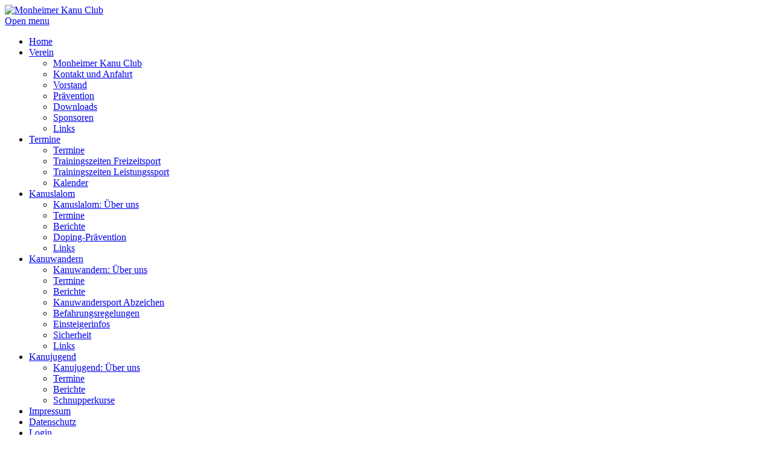

--- FILE ---
content_type: text/html; charset=utf-8
request_url: https://mkc-monheim.de/index.php/termine/kalender/cat.listevents/2022/08/06/-
body_size: 7858
content:
<!DOCTYPE html>
<html lang="de-de" dir="ltr">

<head>
    <meta charset="utf-8">
	<meta name="robots" content="noindex,nofollow">
	<meta name="viewport" content="width=device-width, initial-scale=1">
	<meta name="generator" content="Joomla! - Open Source Content Management">
	<title>Monheimer Kanu Club – Kalender</title>
	<link href="https://mkc-monheim.de/index.php?option=com_jevents&amp;task=modlatest.rss&amp;format=feed&amp;type=rss&amp;Itemid=173&amp;modid=0" rel="alternate" type="application/rss+xml" title="RSS 2.0">
	<link href="https://mkc-monheim.de/index.php?option=com_jevents&amp;task=modlatest.rss&amp;format=feed&amp;type=atom&amp;Itemid=173&amp;modid=0" rel="alternate" type="application/atom+xml" title="Atom 1.0">
	<link href="/media/templates/site/cassiopeia/images/joomla-favicon.svg" rel="icon" type="image/svg+xml">
	<link href="/media/templates/site/cassiopeia/images/favicon.ico" rel="alternate icon" type="image/vnd.microsoft.icon">
	<link href="/media/system/images/joomla-favicon-pinned.svg" rel="mask-icon" color="#000">

    <link href="/media/system/css/joomla-fontawesome.min.css?5ace8d" rel="lazy-stylesheet"><noscript><link href="/media/system/css/joomla-fontawesome.min.css?5ace8d" rel="stylesheet"></noscript>
	<link href="/media/templates/site/cassiopeia/css/template.min.css?5ace8d" rel="stylesheet">
	<link href="/media/templates/site/cassiopeia/css/global/colors_standard.min.css?5ace8d" rel="stylesheet">
	<link href="/media/templates/site/cassiopeia/css/vendor/joomla-custom-elements/joomla-alert.min.css?0.4.1" rel="stylesheet">
	<link href="/media/templates/site/cassiopeia/css/user.css?5ace8d" rel="stylesheet">
	<link href="/media/com_jevents/lib_jevmodal/css/jevmodal.css" rel="stylesheet">
	<link href="/components/com_jevents/assets/css/eventsadmin.css?v=3.6.94" rel="stylesheet">
	<link href="/components/com_jevents/views/default/assets/css/events_css.css?v=3.6.94" rel="stylesheet">
	<link href="/components/com_jevents/assets/css/jevcustom.css?v=3.6.94" rel="stylesheet">
	<link href="/modules/mod_maximenuck/themes/custom/css/maximenuck_maximenuck116.css" rel="stylesheet">
	<style>:root {
		--hue: 214;
		--template-bg-light: #f0f4fb;
		--template-text-dark: #495057;
		--template-text-light: #ffffff;
		--template-link-color: var(--link-color);
		--template-special-color: #001B4C;
		
	}</style>

    <script type="application/json" class="joomla-script-options new">{"bootstrap.popover":{".hasjevtip":{"animation":true,"container":"#jevents_body","delay":1,"html":true,"placement":"top","template":"<div class=\"popover\" role=\"tooltip\"><div class=\"popover-arrow\"><\/div><h3 class=\"popover-header\"><\/h3><div class=\"popover-body\"><\/div><\/div>","trigger":"hover","offset":[0,10],"boundary":"scrollParent"}},"joomla.jtext":{"ERROR":"Fehler","MESSAGE":"Nachricht","NOTICE":"Hinweis","WARNING":"Warnung","JCLOSE":"Schließen","JOK":"OK","JOPEN":"Öffnen"},"system.paths":{"root":"","rootFull":"https:\/\/mkc-monheim.de\/","base":"","baseFull":"https:\/\/mkc-monheim.de\/"},"csrf.token":"b0aa54e1c4594912e44126771761eccb"}</script>
	<script src="/media/system/js/core.min.js?a3d8f8"></script>
	<script src="/media/vendor/jquery/js/jquery.min.js?3.7.1"></script>
	<script src="/media/legacy/js/jquery-noconflict.min.js?504da4"></script>
	<script src="/media/vendor/bootstrap/js/modal.min.js?5.3.8" type="module"></script>
	<script src="/media/vendor/bootstrap/js/popover.min.js?5.3.8" type="module"></script>
	<script src="/media/templates/site/cassiopeia/js/template.min.js?5ace8d" type="module"></script>
	<script src="/media/system/js/messages.min.js?9a4811" type="module"></script>
	<script src="/components/com_jevents/assets/js/jQnc.min.js?v=3.6.94"></script>
	<script src="/media/com_jevents/lib_jevmodal/js/jevmodal.min.js"></script>
	<script src="/components/com_jevents/assets/js/view_detailJQ.min.js?v=3.6.94"></script>
	<script src="/modules/mod_maximenuck/assets/maximenuck.min.js?ver=10.1.11"></script>
	<script>document.addEventListener('DOMContentLoaded', function() {
   // bootstrap may not be available if this module is loaded remotely
    if (typeof bootstrap === 'undefined') return;
   var elements = document.querySelectorAll(".hasjevtip");
   elements.forEach(function(myPopoverTrigger)
   {
        myPopoverTrigger.addEventListener('inserted.bs.popover', function () {
            var title = myPopoverTrigger.getAttribute('data-bs-original-title') || false;
            const popover = bootstrap.Popover.getInstance(myPopoverTrigger);
            if (popover && popover.tip) 
            {
                var header = popover.tip.querySelector('.popover-header');
                var body = popover.tip.querySelector('.popover-body');
                var popoverContent = "";
                if (title)
                {
                    popoverContent += title;
                }
                var content = myPopoverTrigger.getAttribute('data-bs-original-content') || false;
                if (content)
                {
                    popoverContent += content;
                }

                if (header) {
                    header.outerHTML = popoverContent;
                }
                else if (body) {
                    body.outerHTML = popoverContent;
                }

                if (popover.tip.querySelector('.jev-click-to-open a') && 'ontouchstart' in document.documentElement)
                {
                    popover.tip.addEventListener('touchstart', function() {
                       document.location = popover.tip.querySelector('.jev-click-to-open a').href;
                    });
                }
            }
        });

        var title = myPopoverTrigger.getAttribute('data-bs-original-title') || false;
        const popover = bootstrap.Popover.getInstance(myPopoverTrigger);
        if (popover && (popover.tip || title)) 
        {
            if ('ontouchstart' in document.documentElement) {        
                myPopoverTrigger.addEventListener('click', preventPopoverTriggerClick);
            }
        }
   });
});
function preventPopoverTriggerClick(event)
{
    event.preventDefault();
}
</script>
	<script>try {
	JeventsFilters.filters.push(
		{
			id:'category_fv',
			value:0
		}
	);
}
catch (e) {}
function resetcategory_fvs(){
	if (document.getElementById('catidsfv')) {
		document.getElementById('catidsfv').value=0;
	}
	jQuery('#category_fv option').each(function(idx, item){
		item.selected=(item.value==0)?true:false;
	})
};
try {
	JeventsFilters.filters.push(
		{
			action:'resetcategory_fvs()',
			id:'category_fv',
			value:0
		}
	);
}
catch (e) {}</script>
	<script>jQuery(document).ready(function(){new Maximenuck('#maximenuck116', {fxtransition : 'linear',dureeIn : 0,dureeOut : 500,menuID : 'maximenuck116',testoverflow : '0',orientation : 'horizontal',behavior : 'mouseover',opentype : 'open',fxdirection : 'normal',directionoffset1 : '30',directionoffset2 : '30',showactivesubitems : '0',ismobile : 0,menuposition : '0',effecttype : 'dropdown',topfixedeffect : '1',topfixedoffset : '',topfixedoffsetboth : '0',clickclose : '0',closeclickoutside : '0',clicktoggler : '0',fxduration : 500});});</script>

</head>

<body class="site com_jevents wrapper-static view-cat layout-listevents task-cat.listevents itemid-173">
    <header class="header container-header full-width">

        
        
                    <div class="grid-child">
                <div class="navbar-brand">
                    <a class="brand-logo" href="/">
                        <img loading="eager" decoding="async" src="https://mkc-monheim.de/images/banners/MKCLogoBanner.png" alt="Monheimer Kanu Club">                    </a>
                                    </div>
            </div>
        
                    <div class="grid-child container-nav">
                                    <!-- debut Maximenu CK -->
	<div class="maximenuckh ltr" id="maximenuck116" style="z-index:10;">
			<label for="maximenuck116-maximenumobiletogglerck" class="maximenumobiletogglericonck" style="display:none;">&#x2261;</label><a href="#" class="maximenuck-toggler-anchor" aria-label="Open menu" >Open menu</a><input id="maximenuck116-maximenumobiletogglerck" class="maximenumobiletogglerck" type="checkbox" style="display:none;"/>			<ul class=" maximenuck">
				<li data-level="1" class="maximenuck item101 first level1 " style="z-index : 12000;" ><a  data-hover="Home" class="maximenuck " href="/index.php" data-align="top"><span class="titreck"  data-hover="Home"><span class="titreck-text"><span class="titreck-title">Home</span></span></span></a>
		</li><li data-level="1" class="maximenuck item102 parent level1 " style="z-index : 11999;" ><a aria-haspopup="true"  data-hover="Verein" class="maximenuck " href="/index.php/verein/monheimer-kanu-club" data-align="top"><span class="titreck"  data-hover="Verein"><span class="titreck-text"><span class="titreck-title">Verein</span></span></span></a>
	<div class="floatck" style=""><div class="maxidrop-main" style=""><div class="maximenuck2 first " >
	<ul class="maximenuck2"><li data-level="2" class="maximenuck item112 first level2 " style="z-index : 11998;" ><a  data-hover="Monheimer Kanu Club" class="maximenuck " href="/index.php/verein/monheimer-kanu-club" data-align="top"><span class="titreck"  data-hover="Monheimer Kanu Club"><span class="titreck-text"><span class="titreck-title">Monheimer Kanu Club</span></span></span></a>
		</li><li data-level="2" class="maximenuck item168 level2 " style="z-index : 11997;" ><a  data-hover="Kontakt und Anfahrt" class="maximenuck " href="/index.php/verein/kontakt" data-align="top"><span class="titreck"  data-hover="Kontakt und Anfahrt"><span class="titreck-text"><span class="titreck-title">Kontakt und Anfahrt</span></span></span></a>
		</li><li data-level="2" class="maximenuck item113 level2 " style="z-index : 11996;" ><a  data-hover="Vorstand" class="maximenuck " href="/index.php/verein/vorstand" data-align="top"><span class="titreck"  data-hover="Vorstand"><span class="titreck-text"><span class="titreck-title">Vorstand</span></span></span></a>
		</li><li data-level="2" class="maximenuck item325 level2 " style="z-index : 11995;" ><a  data-hover="Prävention" class="maximenuck " href="/index.php/verein/praevention" data-align="top"><span class="titreck"  data-hover="Prävention"><span class="titreck-text"><span class="titreck-title">Prävention</span></span></span></a>
		</li><li data-level="2" class="maximenuck item105 level2 " style="z-index : 11994;" ><a  data-hover="Downloads" class="maximenuck " href="/index.php/verein/downloads" data-align="top"><span class="titreck"  data-hover="Downloads"><span class="titreck-text"><span class="titreck-title">Downloads</span></span></span></a>
		</li><li data-level="2" class="maximenuck item110 level2 " style="z-index : 11993;" ><a  data-hover="Sponsoren" class="maximenuck " href="/index.php/verein/sponsoren" data-align="top"><span class="titreck"  data-hover="Sponsoren"><span class="titreck-text"><span class="titreck-title">Sponsoren</span></span></span></a>
		</li><li data-level="2" class="maximenuck item196 last level2 " style="z-index : 11992;" ><a  data-hover="Links" class="maximenuck " href="/index.php/verein/links" data-align="top"><span class="titreck"  data-hover="Links"><span class="titreck-text"><span class="titreck-title">Links</span></span></span></a>
	</li>
	</ul>
	</div></div></div>
	</li><li data-level="1" class="maximenuck item115 active parent level1 " style="z-index : 11991;" ><a aria-haspopup="true"  data-hover="Termine" class="maximenuck " href="/index.php/termine/kalender/cat.listevents/2025/11/18/-" data-align="top"><span class="titreck"  data-hover="Termine"><span class="titreck-text"><span class="titreck-title">Termine</span></span></span></a>
	<div class="floatck" style=""><div class="maxidrop-main" style=""><div class="maximenuck2 first " >
	<ul class="maximenuck2"><li data-level="2" class="maximenuck item165 first level2 " style="z-index : 11990;" ><a  data-hover="Termine" class="maximenuck " href="/index.php/termine/termine" data-align="top"><span class="titreck"  data-hover="Termine"><span class="titreck-text"><span class="titreck-title">Termine</span></span></span></a>
		</li><li data-level="2" class="maximenuck item138 level2 " style="z-index : 11989;" ><a  data-hover="Trainingszeiten Freizeitsport" class="maximenuck " href="/index.php/termine/trainingszeiten" data-align="top"><span class="titreck"  data-hover="Trainingszeiten Freizeitsport"><span class="titreck-text"><span class="titreck-title">Trainingszeiten Freizeitsport</span></span></span></a>
		</li><li data-level="2" class="maximenuck item1642 level2 " style="z-index : 11988;" ><a  data-hover="Trainingszeiten Leistungssport" class="maximenuck " href="/index.php/termine/trainingszeiten-2" data-align="top"><span class="titreck"  data-hover="Trainingszeiten Leistungssport"><span class="titreck-text"><span class="titreck-title">Trainingszeiten Leistungssport</span></span></span></a>
		</li><li data-level="2" class="maximenuck item173 current active last level2 " style="z-index : 11987;" ><a aria-current="page"  data-hover="Kalender" class="maximenuck " href="/index.php/termine/kalender/cat.listevents/2025/11/18/-" data-align="top"><span class="titreck"  data-hover="Kalender"><span class="titreck-text"><span class="titreck-title">Kalender</span></span></span></a>
	</li>
	</ul>
	</div></div></div>
	</li><li data-level="1" class="maximenuck item116 parent level1 " style="z-index : 11986;" ><a aria-haspopup="true"  data-hover="Kanuslalom" class="maximenuck " href="/index.php/kanuslalom/slalomabteilung" data-align="top"><span class="titreck"  data-hover="Kanuslalom"><span class="titreck-text"><span class="titreck-title">Kanuslalom</span></span></span></a>
	<div class="floatck" style=""><div class="maxidrop-main" style=""><div class="maximenuck2 first " >
	<ul class="maximenuck2"><li data-level="2" class="maximenuck item120 first level2 " style="z-index : 11985;" ><a  data-hover="Kanuslalom: Über uns" class="maximenuck " href="/index.php/kanuslalom/slalomabteilung" data-align="top"><span class="titreck"  data-hover="Kanuslalom: Über uns"><span class="titreck-text"><span class="titreck-title">Kanuslalom: Über uns</span></span></span></a>
		</li><li data-level="2" class="maximenuck item118 level2 " style="z-index : 11984;" ><a  data-hover="Termine" class="maximenuck " href="/index.php/kanuslalom/termineslalom" data-align="top"><span class="titreck"  data-hover="Termine"><span class="titreck-text"><span class="titreck-title">Termine</span></span></span></a>
		</li><li data-level="2" class="maximenuck item117 level2 " style="z-index : 11983;" ><a  data-hover="Berichte" class="maximenuck " href="/index.php/kanuslalom/berichte-slalom" data-align="top"><span class="titreck"  data-hover="Berichte"><span class="titreck-text"><span class="titreck-title">Berichte</span></span></span></a>
		</li><li data-level="2" class="maximenuck item167 level2 " style="z-index : 11982;" ><a  data-hover="Doping-Prävention" class="maximenuck " href="/index.php/kanuslalom/doping-praevention" data-align="top"><span class="titreck"  data-hover="Doping-Prävention"><span class="titreck-text"><span class="titreck-title">Doping-Prävention</span></span></span></a>
		</li><li data-level="2" class="maximenuck item166 last level2 " style="z-index : 11981;" ><a  data-hover="Links" class="maximenuck " href="/index.php/kanuslalom/links" data-align="top"><span class="titreck"  data-hover="Links"><span class="titreck-text"><span class="titreck-title">Links</span></span></span></a>
	</li>
	</ul>
	</div></div></div>
	</li><li data-level="1" class="maximenuck item122 parent level1 " style="z-index : 11980;" ><a aria-haspopup="true"  data-hover="Kanuwandern" class="maximenuck " href="/index.php/kanuwandern/wanderabteilung" data-align="top"><span class="titreck"  data-hover="Kanuwandern"><span class="titreck-text"><span class="titreck-title">Kanuwandern</span></span></span></a>
	<div class="floatck" style=""><div class="maxidrop-main" style=""><div class="maximenuck2 first " >
	<ul class="maximenuck2"><li data-level="2" class="maximenuck item126 first level2 " style="z-index : 11979;" ><a  data-hover="Kanuwandern: Über uns" class="maximenuck " href="/index.php/kanuwandern/wanderabteilung" data-align="top"><span class="titreck"  data-hover="Kanuwandern: Über uns"><span class="titreck-text"><span class="titreck-title">Kanuwandern: Über uns</span></span></span></a>
		</li><li data-level="2" class="maximenuck item124 level2 " style="z-index : 11978;" ><a  data-hover="Termine" class="maximenuck " href="/index.php/kanuwandern/terminewandern" data-align="top"><span class="titreck"  data-hover="Termine"><span class="titreck-text"><span class="titreck-title">Termine</span></span></span></a>
		</li><li data-level="2" class="maximenuck item123 level2 " style="z-index : 11977;" ><a  data-hover="Berichte" class="maximenuck " href="/index.php/kanuwandern/berichte-wandern" data-align="top"><span class="titreck"  data-hover="Berichte"><span class="titreck-text"><span class="titreck-title">Berichte</span></span></span></a>
		</li><li data-level="2" class="maximenuck item162 level2 " style="z-index : 11976;" ><a  data-hover="Kanuwandersport Abzeichen" class="maximenuck " href="/index.php/kanuwandern/wander-abzeichen" data-align="top"><span class="titreck"  data-hover="Kanuwandersport Abzeichen"><span class="titreck-text"><span class="titreck-title">Kanuwandersport Abzeichen</span></span></span></a>
		</li><li data-level="2" class="maximenuck item169 level2 " style="z-index : 11975;" ><a  data-hover="Befahrungsregelungen" class="maximenuck " href="/index.php/kanuwandern/befahrungsregelungen" data-align="top"><span class="titreck"  data-hover="Befahrungsregelungen"><span class="titreck-text"><span class="titreck-title">Befahrungsregelungen</span></span></span></a>
		</li><li data-level="2" class="maximenuck item161 level2 " style="z-index : 11974;" ><a  data-hover="Einsteigerinfos" class="maximenuck " href="/index.php/kanuwandern/einsteigerinfos" data-align="top"><span class="titreck"  data-hover="Einsteigerinfos"><span class="titreck-text"><span class="titreck-title">Einsteigerinfos</span></span></span></a>
		</li><li data-level="2" class="maximenuck item2207 level2 " style="z-index : 11973;" ><a  data-hover="Sicherheit" class="maximenuck " href="/index.php/kanuwandern/sicherheit" data-align="top"><span class="titreck"  data-hover="Sicherheit"><span class="titreck-text"><span class="titreck-title">Sicherheit</span></span></span></a>
		</li><li data-level="2" class="maximenuck item163 last level2 " style="z-index : 11972;" ><a  data-hover="Links" class="maximenuck " href="/index.php/kanuwandern/links" data-align="top"><span class="titreck"  data-hover="Links"><span class="titreck-text"><span class="titreck-title">Links</span></span></span></a>
	</li>
	</ul>
	</div></div></div>
	</li><li data-level="1" class="maximenuck item128 parent level1 " style="z-index : 11971;" ><a aria-haspopup="true"  data-hover="Kanujugend" class="maximenuck " href="/index.php/kanujugend/jugendabteilung" data-align="top"><span class="titreck"  data-hover="Kanujugend"><span class="titreck-text"><span class="titreck-title">Kanujugend</span></span></span></a>
	<div class="floatck" style=""><div class="maxidrop-main" style=""><div class="maximenuck2 first " >
	<ul class="maximenuck2"><li data-level="2" class="maximenuck item132 first level2 " style="z-index : 11970;" ><a  data-hover="Kanujugend: Über uns" class="maximenuck " href="/index.php/kanujugend/jugendabteilung" data-align="top"><span class="titreck"  data-hover="Kanujugend: Über uns"><span class="titreck-text"><span class="titreck-title">Kanujugend: Über uns</span></span></span></a>
		</li><li data-level="2" class="maximenuck item130 level2 " style="z-index : 11969;" ><a  data-hover="Termine" class="maximenuck " href="/index.php/kanujugend/terminejugend" data-align="top"><span class="titreck"  data-hover="Termine"><span class="titreck-text"><span class="titreck-title">Termine</span></span></span></a>
		</li><li data-level="2" class="maximenuck item129 level2 " style="z-index : 11968;" ><a  data-hover="Berichte" class="maximenuck " href="/index.php/kanujugend/berichte-jugend" data-align="top"><span class="titreck"  data-hover="Berichte"><span class="titreck-text"><span class="titreck-title">Berichte</span></span></span></a>
		</li><li data-level="2" class="maximenuck item185 last level2 " style="z-index : 11967;" ><a  data-hover="Schnupperkurse" class="maximenuck " href="/index.php/kanujugend/schnupperkurse" data-align="top"><span class="titreck"  data-hover="Schnupperkurse"><span class="titreck-text"><span class="titreck-title">Schnupperkurse</span></span></span></a>
	</li>
	</ul>
	</div></div></div>
	</li><li data-level="1" class="maximenuck item135 level1 " style="z-index : 11966;" ><a  data-hover="Impressum" class="maximenuck " href="/index.php/impressum" data-align="top"><span class="titreck"  data-hover="Impressum"><span class="titreck-text"><span class="titreck-title">Impressum</span></span></span></a>
		</li><li data-level="1" class="maximenuck item348 level1 " style="z-index : 11965;" ><a  data-hover="Datenschutz" class="maximenuck " href="/index.php/datenschutz" data-align="top"><span class="titreck"  data-hover="Datenschutz"><span class="titreck-text"><span class="titreck-title">Datenschutz</span></span></span></a>
		</li><li data-level="1" class="maximenuck item136 last level1 " style="z-index : 11964;" ><a  data-hover="Login" class="maximenuck " href="/index.php/login" data-align="top"><span class="titreck"  data-hover="Login"><span class="titreck-text"><span class="titreck-title">Login</span></span></span></a></li>            </ul>
    </div>
    <!-- fin maximenuCK -->

                                            </div>
            </header>

    <div class="site-grid">
        
        
        
        
        <div class="grid-child container-component">
            
            
            <div id="system-message-container" aria-live="polite"></div>

            <main>
                	<!-- Event Calendar and Lists Powered by JEvents //-->
		<div id="jevents">
	<div class="contentpaneopen jeventpage  jevbootstrap"
	     id="jevents_header">
					<h1>
				Kalender			</h1>
							<h2 class="contentheading gsl-h2">Terminkalender</h2>
						<ul class="actions">
										<li class="print-icon">
							<a href="javascript:void(0);" rel="nofollow"
							   onclick="window.open('/index.php/termine/kalender/cat.listevents/2022/08/06/-?print=1&amp;pop=1&amp;tmpl=component', 'win2', 'status=no,toolbar=no,scrollbars=yes,titlebar=no,menubar=no,resizable=yes,width=600,height=600,directories=no,location=no');"
							   title="Drucken">
								<span class="icon-print"> </span>
							</a>
						</li> 			</ul>
				</div>
	<div class="contentpaneopen  jeventpage  jevbootstrap" id="jevents_body">
	<div class='jev_pretoolbar'></div>		<div class="ev_navigation">
			<table class="b0" align="center">
				<tr align="center" class="vtop">
								<td width="10" align="center" valign="middle"><a href="/index.php/termine/kalender/cat.listevents/2022/07/06/-" title="Vorheriger Monat"><img border='0' src='https://mkc-monheim.de/components/com_jevents/views/default/assets/images/gg_green.gif' alt='Vorheriger Monat'/></a>
</td>
						<td width="10" align="center" valign="middle"><a href="/index.php/termine/kalender/cat.listevents/2022/08/05/-" title="Vorheriger Tag"><img border='0' src='https://mkc-monheim.de/components/com_jevents/views/default/assets/images/g_green.gif' alt='Vorheriger Tag'/></a>
</td>
					<td class="iconic_td" align="center" valign="middle">
			<div id="ev_icon_yearly" class="nav_bar_cal"><a
						href="/index.php/termine/kalender/year.listevents/2022/08/06/-"
						title="Jahr">
					<img src="https://mkc-monheim.de/components/com_jevents/views/default/assets/images/transp.gif"
					     alt="Jahr"/></a>
			</div>
		</td>
				<td class="iconic_td" align="center" valign="middle">
			<div id="ev_icon_monthly" class="nav_bar_cal"><a
						href="/index.php/termine/kalender/month.calendar/2022/08/06/-"
						title="Monat">
					<img src="https://mkc-monheim.de/components/com_jevents/views/default/assets/images/transp.gif"
					     alt="Monat"/></a>
			</div>
		</td>
				<td class="iconic_td" align="center" valign="middle">
			<div id="ev_icon_weekly" class="nav_bar_cal"><a
						href="/index.php/termine/kalender/week.listevents/2022/08/06/-"
						title="Woche">
					<img src="https://mkc-monheim.de/components/com_jevents/views/default/assets/images/transp.gif"
					     alt="Woche"/></a>
			</div>
		</td>
				<td class="iconic_td" align="center" valign="middle">
			<div id="ev_icon_daily" class="nav_bar_cal"><a
						href="/index.php/termine/kalender/day.listevents/2025/11/18/-"
						title="Heute"><img src="https://mkc-monheim.de/components/com_jevents/views/default/assets/images/transp.gif"
			                                                                  alt="Tag"/></a>
			</div>
		</td>
				<td class="iconic_td" align="center" valign="middle">
			<div id="ev_icon_search" class="nav_bar_cal"><a
						href="/index.php/termine/kalender/search.form/2022/08/06/-"
						title="Suche"><img
							src="https://mkc-monheim.de/components/com_jevents/views/default/assets/images/transp.gif"
							alt="Suche"/></a>
			</div>
		</td>
				<td class="iconic_td" align="center" valign="middle">
			<div id="ev_icon_jumpto" class="nav_bar_cal"><a href="#"
			                                                onclick="if (jevjq('#jumpto').hasClass('jev_none')) {jevjq('#jumpto').removeClass('jev_none');} else {jevjq('#jumpto').addClass('jev_none')}return false;"
			                                                title="Zu Monat"><img
							src="https://mkc-monheim.de/components/com_jevents/views/default/assets/images/transp.gif" alt="Zu Monat"/></a>
			</div>
		</td>
					<td width="10" align="center" valign="middle"><a href="/index.php/termine/kalender/cat.listevents/2022/08/07/-" title="N&auml;chster Tag"><img border='0' src='https://mkc-monheim.de/components/com_jevents/views/default/assets/images/d_green.gif' alt='N&auml;chster Tag'/></a>
</td>
						<td width="10" align="center" valign="middle"><a href="/index.php/termine/kalender/cat.listevents/2022/09/06/-" title="Nächster Monat"><img border='0' src='https://mkc-monheim.de/components/com_jevents/views/default/assets/images/dd_green.gif' alt='Nächster Monat'/></a>
</td>
							</tr>
				<tr class="icon_labels" align="center">
											<td colspan="2"></td>
																<td>Jahr</td>											<td>Monat</td>											<td>Woche</td>											<td>Heute</td>											<td>Suche</td>											<td>Zu Monat</td>											<td colspan="2"></td>
									</tr>
						<tr align="center" valign="top">
						<td colspan="10" align="center" valign="top">
								<div id="jumpto" class="jev_none">
					<form name="BarNav" action="/index.php/termine/kalender/month.calendar/2025/11/18/-" method="get">
						<input type="hidden" name="option" value="com_jevents"/>
						<input type="hidden" name="task" value="month.calendar"/>
						<input type="hidden" name="catids" value=""/><select id="month" name="month" class="fs10px">
	<option value="01">Januar</option>
	<option value="02">Februar</option>
	<option value="03">M&auml;rz</option>
	<option value="04">April</option>
	<option value="05">Mai</option>
	<option value="06">Juni</option>
	<option value="07">Juli</option>
	<option value="08" selected="selected">August</option>
	<option value="09">September</option>
	<option value="10">Oktober</option>
	<option value="11">November</option>
	<option value="12">Dezember</option>
</select>
<select id="year" name="year" class="fs10px">
	<option value="2022" selected="selected">2022</option>
	<option value="2023">2023</option>
	<option value="2024">2024</option>
	<option value="2025">2025</option>
</select>
						<button onclick="submit(this.form)">Zu Monat</button>
						<input type="hidden" name="Itemid" value="173"/>
					</form>
				</div>
			</td>
		</tr>
					</table>
		</div>
			<div class="jev_catselect">
	<table cellpadding="0" cellspacing="0" border="0" width="100%">
		<tr>
			<td align="center" width="100%">
				<form action="/index.php/termine/kalender/cat.listevents/2022/08/06/-" method="get">
					<input type="hidden" name="option" value="com_jevents"/>
					<input type="hidden" name="task" value="cat.listevents"/>
					<input type="hidden" name="offset" value="1"/>
								    <label class="sr-only " for="category_fv">Select a Category to filter list</label>
			    <select name="category_fv" class="gsl-select"  onchange="if (document.getElementById('catidsfv')) document.getElementById('catidsfv').value=this.value;submit(this.form)"   id="category_fv" >
				<option value=""  >Alle Kategorien</option>
							<option value="46" data-level="1" data-colour="#FFFF33">Schulferien NRW</option>
<option value="45" data-level="1" data-colour="#FFCC00">Feiertag</option>
<option value="36" data-level="1" data-colour="#FF6600">Verein</option>
<option value="35" data-level="1" data-colour="#3366FF">Kanujugend</option>
<option value="37" data-level="1" data-colour="#000099">Kanuwandern</option>
<option value="34" data-level="1" data-colour="#009900">Kanuslalom</option>
<option value="48" data-level="1" data-colour="transparent">Bootshaus</option>
		    </select>
		    
					<input type="hidden" name="Itemid" value="173"/>
				</form>
			</td>
		</tr>
	</table>
	</div>	<table align="center" width="90%" cellspacing="0" cellpadding="5" class="ev_table">
		<tr><td class="ev_td_left">22. November 2025</td>
<td align="left" valign="top" class="ev_td_right"><ul class="ev_ul">
<li class='ev_td_li' style="border-color:#ccc;">
Samstag, 22. November 2025 <br/>
					<a class="ev_link_row" href="/index.php/termine/kalender/icalrepeat.detail/2025/11/22/1530/-/bootshaus-belegt" title="Bootshaus belegt"  >
                    Bootshaus belegt</a> <em>&nbsp;</em>&nbsp;&nbsp;::&nbsp;&nbsp;Bootshaus</li>
</ul></td></tr>
<tr><td class="ev_td_left">23. November 2025</td>
<td align="left" valign="top" class="ev_td_right"><ul class="ev_ul">
<li class='ev_td_li' style="border-color:#000099;">
Sonntag, 23. November 2025 <br/>
					<a class="ev_link_row" href="/index.php/termine/kalender/icalrepeat.detail/2025/11/23/1492/-/bezirksfahrt-broel" title="Bezirksfahrt Bröl"  >
                    Bezirksfahrt Bröl</a> <em>&nbsp;</em>&nbsp;&nbsp;::&nbsp;&nbsp;Kanuwandern</li>
</ul></td></tr>
<tr><td class="ev_td_left">30. November 2025</td>
<td align="left" valign="top" class="ev_td_right"><ul class="ev_ul">
<li class='ev_td_li' style="border-color:#000099;">
Sonntag, 30. November 2025 10:00<br/>
					<a class="ev_link_row" href="/index.php/termine/kalender/icalrepeat.detail/2025/11/30/1493/-/kanutour-nach-pegel" title="Kanutour nach Pegel"  >
                    Kanutour nach Pegel</a> <em>&nbsp;</em>&nbsp;&nbsp;::&nbsp;&nbsp;Kanuwandern</li>
</ul></td></tr>
<tr><td class="ev_td_left">05. Dezember 2025</td>
<td align="left" valign="top" class="ev_td_right"><ul class="ev_ul">
<li class='ev_td_li' style="border-color:#FF6600;">
Freitag, 05. Dezember 2025 19:00<br/>
					<a class="ev_link_row" href="/index.php/termine/kalender/icalrepeat.detail/2025/12/05/1433/-/sportlerehrung-weihnachtsfeier" title="Sportlerehrung/Weihnachtsfeier"  >
                    Sportlerehrung/Weihnachtsfeier</a> <em>&nbsp;</em>&nbsp;&nbsp;::&nbsp;&nbsp;Verein</li>
</ul></td></tr>
<tr><td class="ev_td_left">07. Dezember 2025</td>
<td align="left" valign="top" class="ev_td_right"><ul class="ev_ul">
<li class='ev_td_li' style="border-color:#000099;">
Sonntag, 07. Dezember 2025 10:00<br/>
					<a class="ev_link_row" href="/index.php/termine/kalender/icalrepeat.detail/2025/12/07/1494/-/kanutour-nach-pegel" title="Kanutour nach Pegel"  >
                    Kanutour nach Pegel</a> <em>&nbsp;</em>&nbsp;&nbsp;::&nbsp;&nbsp;Kanuwandern</li>
</ul></td></tr>
<tr><td class="ev_td_left">14. Dezember 2025</td>
<td align="left" valign="top" class="ev_td_right"><ul class="ev_ul">
<li class='ev_td_li' style="border-color:#000099;">
Sonntag, 14. Dezember 2025 10:00<br/>
					<a class="ev_link_row" href="/index.php/termine/kalender/icalrepeat.detail/2025/12/14/1495/-/kanutour-nach-pegel" title="Kanutour nach Pegel"  >
                    Kanutour nach Pegel</a> <em>&nbsp;</em>&nbsp;&nbsp;::&nbsp;&nbsp;Kanuwandern</li>
</ul></td></tr>
<tr><td class="ev_td_left">21. Dezember 2025</td>
<td align="left" valign="top" class="ev_td_right"><ul class="ev_ul">
<li class='ev_td_li' style="border-color:#000099;">
Sonntag, 21. Dezember 2025 10:00<br/>
					<a class="ev_link_row" href="/index.php/termine/kalender/icalrepeat.detail/2025/12/21/1496/-/kanutour-nach-pegel" title="Kanutour nach Pegel"  >
                    Kanutour nach Pegel</a> <em>&nbsp;</em>&nbsp;&nbsp;::&nbsp;&nbsp;Kanuwandern</li>
</ul></td></tr>
<tr><td class="ev_td_left">24. Dezember 2025</td>
<td align="left" valign="top" class="ev_td_right"><ul class="ev_ul">
<li class='ev_td_li' style="border-color:#FFCC00;">
Mittwoch, 24. Dezember 2025 <br/>
					<a class="ev_link_row" href="/index.php/termine/kalender/icalrepeat.detail/2025/12/24/1375/-/heiligabend" title="Heiligabend"  >
                    Heiligabend</a> <em>&nbsp;</em>&nbsp;&nbsp;::&nbsp;&nbsp;Feiertag</li>
</ul></td></tr>
<tr><td class="ev_td_left">25. Dezember 2025</td>
<td align="left" valign="top" class="ev_td_right"><ul class="ev_ul">
<li class='ev_td_li' style="border-color:#FFCC00;">
Donnerstag, 25. Dezember 2025 <br/>
					<a class="ev_link_row" href="/index.php/termine/kalender/icalrepeat.detail/2025/12/25/1400/-/1-weihnachtstag" title="1. Weihnachtstag"  >
                    1. Weihnachtstag</a> <em>&nbsp;</em>&nbsp;&nbsp;::&nbsp;&nbsp;Feiertag</li>
</ul></td></tr>
<tr><td class="ev_td_left">26. Dezember 2025</td>
<td align="left" valign="top" class="ev_td_right"><ul class="ev_ul">
<li class='ev_td_li' style="border-color:#FFCC00;">
Freitag, 26. Dezember 2025 <br/>
					<a class="ev_link_row" href="/index.php/termine/kalender/icalrepeat.detail/2025/12/26/1405/-/2-weihnachtstag" title="2. Weihnachtstag"  >
                    2. Weihnachtstag</a> <em>&nbsp;</em>&nbsp;&nbsp;::&nbsp;&nbsp;Feiertag</li>
</ul></td>
		</tr></table><br/>
	<br/><br/>
	<div class="jev_pagination">
		<form action="/index.php/termine/kalender/cat.listevents/2022/8/18/-" method="post" name="adminForm" id="adminForm">
			<label class="sr-only" for="limit">Pagination List Limit</label>    <nav class="pagination__wrapper" aria-label="Seitennummerierung">
                    <div class="text-end me-3">
                1 - 10 / 223 Einträge            </div>
        
        <div class="pagination pagination-toolbar text-center mt-0">

                            <div class="limit float-end">
                    Anzeige #<select id="limit" name="limit" class="form-select" onchange="this.form.submit()">
	<option value="5">5</option>
	<option value="10" selected="selected">10</option>
	<option value="15">15</option>
	<option value="20">20</option>
	<option value="25">25</option>
	<option value="30">30</option>
	<option value="50">50</option>
	<option value="100">100</option>
	<option value="0">Alle</option>
</select>
                </div>
            
                            <ul class="pagination ms-auto me-0">
                        <li class="disabled page-item">
        <span class="page-link" aria-hidden="true"><span class="icon-angle-double-left" aria-hidden="true"></span></span>
    </li>
                        <li class="disabled page-item">
        <span class="page-link" aria-hidden="true"><span class="icon-angle-left" aria-hidden="true"></span></span>
    </li>
                                                                                                                        
                                <li class="active page-item">
        <a aria-current="true" aria-label="Seite 1" href="#" class="page-link">1</a>
    </li>
                                                                                                                        
                            <li class="page-item">
        <a aria-label="Gehe zur Seite 2" href="/index.php/termine/kalender/cat.listevents/2025/11/18/-?start=10" class="page-link">
            2        </a>
    </li>
                                                                                                                        
                            <li class="page-item">
        <a aria-label="Gehe zur Seite 3" href="/index.php/termine/kalender/cat.listevents/2025/11/18/-?start=20" class="page-link">
            3        </a>
    </li>
                                                                                                                        
                            <li class="page-item">
        <a aria-label="Gehe zur Seite 4" href="/index.php/termine/kalender/cat.listevents/2025/11/18/-?start=30" class="page-link">
            4        </a>
    </li>
                                                                                                                                                                                    
                            <li class="page-item">
        <a aria-label="Gehe zur Seite 5" href="/index.php/termine/kalender/cat.listevents/2025/11/18/-?start=40" class="page-link">
            5        </a>
    </li>
                                                                    
                            <li class="page-item">
        <a aria-label="Gehe zur Seite 6" href="/index.php/termine/kalender/cat.listevents/2025/11/18/-?start=50" class="page-link">
            6        </a>
    </li>
                                                                    
                            <li class="page-item">
        <a aria-label="Gehe zur Seite 7" href="/index.php/termine/kalender/cat.listevents/2025/11/18/-?start=60" class="page-link">
            7        </a>
    </li>
                                                                    
                            <li class="page-item">
        <a aria-label="Gehe zur Seite 8" href="/index.php/termine/kalender/cat.listevents/2025/11/18/-?start=70" class="page-link">
            8        </a>
    </li>
                                                                    
                            <li class="page-item">
        <a aria-label="Gehe zur Seite 9" href="/index.php/termine/kalender/cat.listevents/2025/11/18/-?start=80" class="page-link">
            9        </a>
    </li>
                                                                    
                            <li class="page-item">
        <a aria-label="Gehe zur Seite 10" href="/index.php/termine/kalender/cat.listevents/2025/11/18/-?start=90" class="page-link">
            10        </a>
    </li>
                                            <li class="page-item">
        <a aria-label="Zur nächsten Seite wechseln" href="/index.php/termine/kalender/cat.listevents/2025/11/18/-?start=10" class="page-link">
            <span class="icon-angle-right" aria-hidden="true"></span>        </a>
    </li>
                        <li class="page-item">
        <a aria-label="Zur letzten Seite wechseln" href="/index.php/termine/kalender/cat.listevents/2025/11/18/-?start=220" class="page-link">
            <span class="icon-angle-double-right" aria-hidden="true"></span>        </a>
    </li>
                </ul>
            
                            <input type="hidden" name="limitstart" value="0">
            
        </div>
    </nav>
		</form>
	</div>
		</div>
	</div> <!-- close #jevents //-->
	
            </main>
            
        </div>

        
        
            </div>

    
    
    
</body>

</html>
